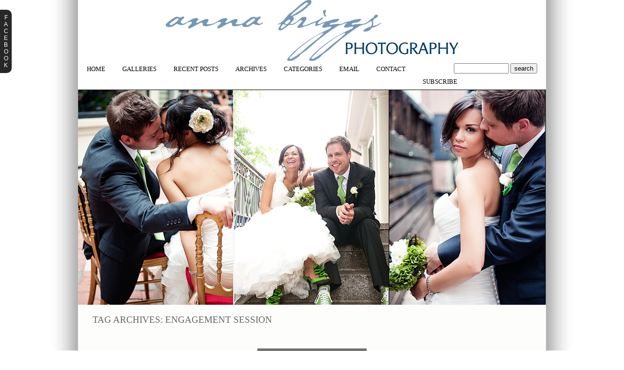

--- FILE ---
content_type: text/html; charset=UTF-8
request_url: http://annabriggsphotography.com/?tag=engagement-session
body_size: 4408
content:

<!DOCTYPE html PUBLIC "-//W3C//DTD XHTML 1.0 Transitional//EN" "http://www.w3.org/TR/xhtml1/DTD/xhtml1-transitional.dtd">
<html xmlns="http://www.w3.org/1999/xhtml" dir="ltr" lang="en-US">
<head><title>  engagement session &raquo; Anna Briggs Photography</title><!-- p3 build #815 --> 
<meta http-equiv="X-UA-Compatible" content="IE=8" />
<meta http-equiv="content-type" content="text/html; charset=UTF-8" />
<meta http-equiv="imagetoolbar" content="no" />
<meta name="description" content="Blog" />
<meta name="viewport" content="width=1080" />
<link rel="stylesheet" type="text/css" href="http://annabriggsphotography.com/wp-content/uploads/p3/static/style.css?64200" />
<link rel="alternate" type="application/rss+xml" href="http://annabriggsphotography.com/?feed=rss2" title="Anna Briggs Photography Posts RSS feed" />
<link rel="pingback" href="http://annabriggsphotography.com/xmlrpc.php" />
<link rel="alternate" type="application/rss+xml" title="Anna Briggs Photography &raquo; engagement session Tag Feed" href="http://annabriggsphotography.com/?feed=rss2&#038;tag=engagement-session" />
<link rel='stylesheet' id='p3-compat-frontend-css-css'  href='http://annabriggsphotography.com/wp-content/plugins/prophoto3-theme-compatibility-patches/p3-compat-front-end.css?ver=3.3.1' type='text/css' media='all' />
<script type='text/javascript' src='http://annabriggsphotography.com/wp-includes/js/jquery/jquery.js?ver=1.7.1'></script>
<link rel="EditURI" type="application/rsd+xml" title="RSD" href="http://annabriggsphotography.com/xmlrpc.php?rsd" />
<link rel="wlwmanifest" type="application/wlwmanifest+xml" href="http://annabriggsphotography.com/wp-includes/wlwmanifest.xml" /> 
<meta name="generator" content="WordPress 3.3.1" />
<script src="http://annabriggsphotography.com/wp-content/uploads/p3/static/prophoto3.js?64200" type="text/javascript" charset="utf-8"></script>
<!--[if lt IE 7]>
	<link rel="stylesheet" type="text/css" href="http://annabriggsphotography.com/wp-content/uploads/p3/static/ie6.css?64200" />
	<script src="http://prophoto.s3.amazonaws.com/js/DD_belatedPNG.js" type="text/javascript"></script>
	<script src="http://annabriggsphotography.com/wp-content/uploads/p3/static/ie6.js?64200"></script>
<![endif]--> 
</head>
<body class="archive tag tag-engagement-session tag-178 excerpted-posts">
<div id="outer-wrap-centered">
<div id="main-wrap-outer">
<div id="main-wrap-inner">
<div id="inner-wrap">	
<div id="header" class="self-clear">	
	<div id="logo-wrap">
		<div id="logo">
			<a href="http://annabriggsphotography.com" title="Anna Briggs Photography" rel="home" id="logo-img-a">
				<img id="logo-img" src="http://annabriggsphotography.com/wp-content/uploads/p3/images/logo_1314822635.png" width="600" height="125" alt="Anna Briggs Photography logo" />
			</a>
			<h1>
				<a href="http://annabriggsphotography.com" title="Anna Briggs Photography" rel="home">Anna Briggs Photography</a>
			</h1>
			<p>Blog</p>		
		</div><!-- #logo -->
	</div><!-- #logo-wrap -->	<!-- Begin Navigation -->
	<div id="topnav-wrap" class="self-clear">
		<ul id="topnav" class="self-clear">
			
	<li id='navlink_home'>
		<a href="http://annabriggsphotography.com/" title="Anna Briggs Photography" rel="home">
			Home		</a>
	</li>
<li class="pagenav"><a>Galleries</a><ul><li class="page_item page-item-263"><a href="http://annabriggsphotography.com/?page_id=263">Amy &#038; Cody | Willowdale Estate</a></li>
<li class="page_item page-item-321"><a href="http://annabriggsphotography.com/?page_id=321">B-boys newborn session</a></li>
<li class="page_item page-item-291"><a href="http://annabriggsphotography.com/?page_id=291">Diana &#038; Patrick | Anthony&#8217;s Pier 4</a></li>
</ul></li>	
	<li id='navlink_recentposts'>
		<a>Recent Posts</a>	
		<ul> 
				<li><a href='http://annabriggsphotography.com/?p=5733' title='Leicester Country Club Wedding'>Leicester Country Club Wedding</a></li>
	<li><a href='http://annabriggsphotography.com/?p=5690' title='Santarella Wedding'>Santarella Wedding</a></li>
	<li><a href='http://annabriggsphotography.com/?p=5657' title='Harrington Farm Wedding'>Harrington Farm Wedding</a></li>
	<li><a href='http://annabriggsphotography.com/?p=5635' title='University of Rhode Island Engagement Session'>University of Rhode Island Engagement Session</a></li>
	<li><a href='http://annabriggsphotography.com/?p=5587' title='Narragansett Rhode Island Wedding'>Narragansett Rhode Island Wedding</a></li>
	<li><a href='http://annabriggsphotography.com/?p=5472' title='Multicultural Arts Center Wedding'>Multicultural Arts Center Wedding</a></li>
	<li><a href='http://annabriggsphotography.com/?p=5437' title='The Bradley Estate Wedding'>The Bradley Estate Wedding</a></li>
	<li><a href='http://annabriggsphotography.com/?p=5407' title='Adams Inn Wedding'>Adams Inn Wedding</a></li>
	<li><a href='http://annabriggsphotography.com/?p=5368' title='Chocksett Inn Wedding'>Chocksett Inn Wedding</a></li>
	<li><a href='http://annabriggsphotography.com/?p=5296' title='Bittersweet Farm Wedding'>Bittersweet Farm Wedding</a></li>
 
		</ul>			
	</li>
	
	<li id='navlink_archives'>
		<a>Archives</a>
		<ul class='p3_archives'>
<li><a href='http://annabriggsphotography.com/?m=201702' title='February 2017'>February 2017</a></li>
<li><a href='http://annabriggsphotography.com/?m=201610' title='October 2016'>October 2016</a></li>
<li><a href='http://annabriggsphotography.com/?m=201608' title='August 2016'>August 2016</a></li>
<li><a href='http://annabriggsphotography.com/?m=201607' title='July 2016'>July 2016</a></li>
<li><a href='http://annabriggsphotography.com/?m=201511' title='November 2015'>November 2015</a></li>
<li><a href='http://annabriggsphotography.com/?m=201504' title='April 2015'>April 2015</a></li>
<li><a href='http://annabriggsphotography.com/?m=201503' title='March 2015'>March 2015</a></li>
<li><a href='http://annabriggsphotography.com/?m=201406' title='June 2014'>June 2014</a></li>
<li><a href='http://annabriggsphotography.com/?m=201405' title='May 2014'>May 2014</a></li>
<li><a href='http://annabriggsphotography.com/?m=201404' title='April 2014'>April 2014</a></li>
<li><a href='http://annabriggsphotography.com/?m=201403' title='March 2014'>March 2014</a></li>
<li><a href='http://annabriggsphotography.com/?m=201402' title='February 2014'>February 2014</a></li>
<li class='p3_archives_parent'><a href='http://annabriggsphotography.com/?m=2013'>2013</a><ul class='p3_archives_nested'>
	<li><a href='http://annabriggsphotography.com/?m=201311' title='November 2013'>November 2013</a></li>
	<li><a href='http://annabriggsphotography.com/?m=201306' title='June 2013'>June 2013</a></li>
	<li><a href='http://annabriggsphotography.com/?m=201303' title='March 2013'>March 2013</a></li>
	<li><a href='http://annabriggsphotography.com/?m=201302' title='February 2013'>February 2013</a></li>
	</ul>
</li>
<li class='p3_archives_parent'><a href='http://annabriggsphotography.com/?m=2012'>2012</a><ul class='p3_archives_nested'>
	<li><a href='http://annabriggsphotography.com/?m=201211' title='November 2012'>November 2012</a></li>
	<li><a href='http://annabriggsphotography.com/?m=201210' title='October 2012'>October 2012</a></li>
	<li><a href='http://annabriggsphotography.com/?m=201209' title='September 2012'>September 2012</a></li>
	<li><a href='http://annabriggsphotography.com/?m=201208' title='August 2012'>August 2012</a></li>
	<li><a href='http://annabriggsphotography.com/?m=201207' title='July 2012'>July 2012</a></li>
	<li><a href='http://annabriggsphotography.com/?m=201206' title='June 2012'>June 2012</a></li>
	<li><a href='http://annabriggsphotography.com/?m=201205' title='May 2012'>May 2012</a></li>
	<li><a href='http://annabriggsphotography.com/?m=201204' title='April 2012'>April 2012</a></li>
	<li><a href='http://annabriggsphotography.com/?m=201203' title='March 2012'>March 2012</a></li>
	<li><a href='http://annabriggsphotography.com/?m=201202' title='February 2012'>February 2012</a></li>
	<li><a href='http://annabriggsphotography.com/?m=201201' title='January 2012'>January 2012</a></li>
	</ul>
</li>
<li class='p3_archives_parent'><a href='http://annabriggsphotography.com/?m=2011'>2011</a><ul class='p3_archives_nested'>
	<li><a href='http://annabriggsphotography.com/?m=201112' title='December 2011'>December 2011</a></li>
	<li><a href='http://annabriggsphotography.com/?m=201110' title='October 2011'>October 2011</a></li>
	<li><a href='http://annabriggsphotography.com/?m=201109' title='September 2011'>September 2011</a></li>
	<li><a href='http://annabriggsphotography.com/?m=201108' title='August 2011'>August 2011</a></li>

</ul></li>
</ul>
 
	</li>
<li class="categories"><a>Categories</a>
<ul>	<li class="cat-item cat-item-3"><a href="http://annabriggsphotography.com/?cat=3" title="View all posts filed under Baby/Maternity">Baby/Maternity</a>
</li>
	<li class="cat-item cat-item-34"><a href="http://annabriggsphotography.com/?cat=34" title="View all posts filed under Baptisms">Baptisms</a>
</li>
	<li class="cat-item cat-item-40"><a href="http://annabriggsphotography.com/?cat=40" title="View all posts filed under Beauty">Beauty</a>
</li>
	<li class="cat-item cat-item-87"><a href="http://annabriggsphotography.com/?cat=87" title="View all posts filed under Editorial">Editorial</a>
</li>
	<li class="cat-item cat-item-5"><a href="http://annabriggsphotography.com/?cat=5" title="View all posts filed under Engagements">Engagements</a>
</li>
	<li class="cat-item cat-item-30"><a href="http://annabriggsphotography.com/?cat=30" title="View all posts filed under Families/Kids">Families/Kids</a>
</li>
	<li class="cat-item cat-item-130"><a href="http://annabriggsphotography.com/?cat=130" title="View all posts filed under Senior Portraits">Senior Portraits</a>
</li>
	<li class="cat-item cat-item-1"><a href="http://annabriggsphotography.com/?cat=1" title="View all posts filed under Uncategorized">Uncategorized</a>
</li>
	<li class="cat-item cat-item-4"><a href="http://annabriggsphotography.com/?cat=4" title="View all posts filed under Weddings">Weddings</a>
</li>
</ul></li>	
	<li id='navlink_emaillink'>
		<script type="text/javascript" language="javascript">{document.write(String.fromCharCode(60,97,32,104,114,101,102,61,34,109,97,105,108,116,111,58,97,110,110,97,98,114,105,103,103,115,112,104,111,116,111,103,114,97,112,104,121,64,103,109,97,105,108,46,99,111,109,34,62,69,109,97,105,108,60,47,97,62))}</script>	</li>
	
	<li id="navlink_contact" >
		<a id="p3-nav-contact">Contact</a>
	</li>	
	<li id="search-top">				<form id="searchform-top" method="get" action="http://annabriggsphotography.com">
					<div>
						<input id="s-top" name="s" type="text" value="" size="12" tabindex="1" />
						<input id="searchsubmit-top" name="searchsubmit-top" type="submit" value="search" />
					</div>	
				</form>
		</li>
		
	<li id="nav-rss">
					<a href="http://annabriggsphotography.com/?feed=rss2" id="nav-rss-subscribe">
				Subscribe			</a>	</li>
		</ul><!-- #topnav -->
	</div><!-- #topnav-wrap -->
	<!-- end Navigation --> <div id="masthead" class="self-clear">	<div id="masthead-image-wrapper">
		<div id="masthead-image" class="masthead-image">
			<a href="" class="no-link">
				
					<img src="http://annabriggsphotography.com/wp-content/uploads/p3/images/masthead_image1_1314826115.jpg" width="960" height="441" alt="" />
				
			</a>
		</div><!-- #masthead_image_id -->
	</div><!-- #masthead-image-wrapper --></div><!-- #masthead --></div><!-- #header -->
	<div id="p3-contact-success" class="p3-contact-message">
	</div><!-- formsuccess -->
	<div id="p3-contact-error" class="p3-contact-message">
	</div><!-- formerror -->
	<div id="contact-form" class="content-bg self-clear" style="display:none">
		</div><!-- #contact-form--><div id='content-wrap' class='self-clear'>
<div id='content'>
<div class="page-title-wrap content-bg">

	<h2 class="page-title">Tag Archives: <span>engagement session</span></h2>
	
		
</div> <!-- .page-title-wrap  -->



<div id="post-5635" class="post-5635 post type-post status-publish format-standard hentry category-engagements tag-engagement-session tag-ma-wedding-photographer tag-ri-engagement-session tag-ri-wedding-photography tag-scarborough-beach tag-university-of-rhode-island self-clear">
	
	<div class="post-wrap self-clear content-bg">
	<div class="post-wrap-inner">
		
		<div class='post-header normal'>
		<span class="post-date postmeta"><span>Saturday, October 15, 2016 </span></span>
		
	<div class='post-title-wrap'>
		
		<h3 class='entry-title'>
			<a href='http://annabriggsphotography.com/?p=5635' title='Permalink to University of Rhode Island Engagement Session' rel='bookmark'>University of Rhode Island Engagement Session</a>
		</h3>
	</div>
		<div class='entry-meta entry-meta-top'>
			 <span class="post-categories postmeta">Posted in <a href="http://annabriggsphotography.com/?cat=5" title="View all posts in Engagements" rel="category">Engagements</a></span>  
		</div><!-- .entry-meta-top -->
	</div>	
		<div class="entry-content self-clear">
		
			<a href="http://annabriggsphotography.com/?p=5635" class="img-to-permalink"><img src='http://annabriggsphotography.com/wp-content/uploads/2016/10/2016-10-15_0001-150x150.jpg' class='p3-excerpt-image' /></a><p>These 2 lovebirds are getting hitched tomorrow! Here&#8217;s their adorable engagement session we did over the summer at the University of Rhode Island where they met.  We headed over to the beach afterwards to catch the beautiful sunset. Looking forward to tomorrow Kat and Sean! &nbsp;</p>
<p class='readmore'><a href='http://annabriggsphotography.com/?p=5635' title='University of Rhode Island Engagement Session'>View full post &raquo;</a></p>		
		</div><!-- .entry content -->  
	
		
	<div class='entry-meta entry-meta-bottom'>
		<span class="post-categories postmeta">Posted in <a href="http://annabriggsphotography.com/?cat=5" title="View all posts in Engagements" rel="category">Engagements</a></span>
		<span class="tag-links postmeta">Tags: <a href="http://annabriggsphotography.com/?tag=engagement-session" rel="tag">engagement session</a>, <a href="http://annabriggsphotography.com/?tag=ma-wedding-photographer" rel="tag">MA wedding photographer</a>, <a href="http://annabriggsphotography.com/?tag=ri-engagement-session" rel="tag">RI engagement session</a>, <a href="http://annabriggsphotography.com/?tag=ri-wedding-photography" rel="tag">RI wedding photography</a>, <a href="http://annabriggsphotography.com/?tag=scarborough-beach" rel="tag">Scarborough Beach</a>, <a href="http://annabriggsphotography.com/?tag=university-of-rhode-island" rel="tag">University of Rhode Island</a></span>
	</div>
				
	
	</div><!-- .post-wrap-inner -->
	<div class="post-footer"></div>	
	</div><!-- .post-wrap -->

</div><!-- #post-5635-->

	
	
</div>
</div><div id="footer" class="self-clear"><ul id='footer-widget-col-1' class='footer-col footer-widget-col'><li id="search-3" class="widget widget_search"><h3 class='widgettitle'>Search</h3>
<form role="search" method="get" id="searchform" action="http://annabriggsphotography.com/" >
	<div><label class="screen-reader-text" for="s">Search for:</label>
	<input type="text" value="" name="s" id="s" />
	<input type="submit" id="searchsubmit" value="Search" />
	</div>
	</form></li>
</ul><ul id='footer-widget-col-2' class='footer-col footer-widget-col'><li id="archives-3" class="widget widget_archive"><h3 class='widgettitle'>Archives</h3>
		<ul>
			<li><a href='http://annabriggsphotography.com/?m=201702' title='February 2017'>February 2017</a></li>
	<li><a href='http://annabriggsphotography.com/?m=201610' title='October 2016'>October 2016</a></li>
	<li><a href='http://annabriggsphotography.com/?m=201608' title='August 2016'>August 2016</a></li>
	<li><a href='http://annabriggsphotography.com/?m=201607' title='July 2016'>July 2016</a></li>
	<li><a href='http://annabriggsphotography.com/?m=201511' title='November 2015'>November 2015</a></li>
	<li><a href='http://annabriggsphotography.com/?m=201504' title='April 2015'>April 2015</a></li>
	<li><a href='http://annabriggsphotography.com/?m=201503' title='March 2015'>March 2015</a></li>
	<li><a href='http://annabriggsphotography.com/?m=201406' title='June 2014'>June 2014</a></li>
	<li><a href='http://annabriggsphotography.com/?m=201405' title='May 2014'>May 2014</a></li>
	<li><a href='http://annabriggsphotography.com/?m=201404' title='April 2014'>April 2014</a></li>
	<li><a href='http://annabriggsphotography.com/?m=201403' title='March 2014'>March 2014</a></li>
	<li><a href='http://annabriggsphotography.com/?m=201402' title='February 2014'>February 2014</a></li>
	<li><a href='http://annabriggsphotography.com/?m=201311' title='November 2013'>November 2013</a></li>
	<li><a href='http://annabriggsphotography.com/?m=201306' title='June 2013'>June 2013</a></li>
	<li><a href='http://annabriggsphotography.com/?m=201303' title='March 2013'>March 2013</a></li>
	<li><a href='http://annabriggsphotography.com/?m=201302' title='February 2013'>February 2013</a></li>
	<li><a href='http://annabriggsphotography.com/?m=201211' title='November 2012'>November 2012</a></li>
	<li><a href='http://annabriggsphotography.com/?m=201210' title='October 2012'>October 2012</a></li>
	<li><a href='http://annabriggsphotography.com/?m=201209' title='September 2012'>September 2012</a></li>
	<li><a href='http://annabriggsphotography.com/?m=201208' title='August 2012'>August 2012</a></li>
	<li><a href='http://annabriggsphotography.com/?m=201207' title='July 2012'>July 2012</a></li>
	<li><a href='http://annabriggsphotography.com/?m=201206' title='June 2012'>June 2012</a></li>
	<li><a href='http://annabriggsphotography.com/?m=201205' title='May 2012'>May 2012</a></li>
	<li><a href='http://annabriggsphotography.com/?m=201204' title='April 2012'>April 2012</a></li>
	<li><a href='http://annabriggsphotography.com/?m=201203' title='March 2012'>March 2012</a></li>
	<li><a href='http://annabriggsphotography.com/?m=201202' title='February 2012'>February 2012</a></li>
	<li><a href='http://annabriggsphotography.com/?m=201201' title='January 2012'>January 2012</a></li>
	<li><a href='http://annabriggsphotography.com/?m=201112' title='December 2011'>December 2011</a></li>
	<li><a href='http://annabriggsphotography.com/?m=201110' title='October 2011'>October 2011</a></li>
	<li><a href='http://annabriggsphotography.com/?m=201109' title='September 2011'>September 2011</a></li>
	<li><a href='http://annabriggsphotography.com/?m=201108' title='August 2011'>August 2011</a></li>
		</ul>
</li>
</ul><ul id='footer-widget-col-3' class='footer-col footer-widget-col'><li id="categories-3" class="widget widget_categories"><h3 class='widgettitle'>Categories</h3>
		<ul>
	<li class="cat-item cat-item-3"><a href="http://annabriggsphotography.com/?cat=3" title="View all posts filed under Baby/Maternity">Baby/Maternity</a>
</li>
	<li class="cat-item cat-item-34"><a href="http://annabriggsphotography.com/?cat=34" title="View all posts filed under Baptisms">Baptisms</a>
</li>
	<li class="cat-item cat-item-40"><a href="http://annabriggsphotography.com/?cat=40" title="View all posts filed under Beauty">Beauty</a>
</li>
	<li class="cat-item cat-item-87"><a href="http://annabriggsphotography.com/?cat=87" title="View all posts filed under Editorial">Editorial</a>
</li>
	<li class="cat-item cat-item-5"><a href="http://annabriggsphotography.com/?cat=5" title="View all posts filed under Engagements">Engagements</a>
</li>
	<li class="cat-item cat-item-30"><a href="http://annabriggsphotography.com/?cat=30" title="View all posts filed under Families/Kids">Families/Kids</a>
</li>
	<li class="cat-item cat-item-130"><a href="http://annabriggsphotography.com/?cat=130" title="View all posts filed under Senior Portraits">Senior Portraits</a>
</li>
	<li class="cat-item cat-item-1"><a href="http://annabriggsphotography.com/?cat=1" title="View all posts filed under Uncategorized">Uncategorized</a>
</li>
	<li class="cat-item cat-item-4"><a href="http://annabriggsphotography.com/?cat=4" title="View all posts filed under Weddings">Weddings</a>
</li>
		</ul>
</li>
</ul><ul id='footer-widget-col-4' class='footer-col footer-widget-col'>		<li id="recent-posts-3" class="widget widget_recent_entries">		<h3 class='widgettitle'>Recent Posts</h3>
		<ul>
				<li><a href="http://annabriggsphotography.com/?p=5733" title="Leicester Country Club Wedding">Leicester Country Club Wedding</a></li>
				<li><a href="http://annabriggsphotography.com/?p=5690" title="Santarella Wedding">Santarella Wedding</a></li>
				<li><a href="http://annabriggsphotography.com/?p=5657" title="Harrington Farm Wedding">Harrington Farm Wedding</a></li>
				<li><a href="http://annabriggsphotography.com/?p=5635" title="University of Rhode Island Engagement Session">University of Rhode Island Engagement Session</a></li>
				<li><a href="http://annabriggsphotography.com/?p=5587" title="Narragansett Rhode Island Wedding">Narragansett Rhode Island Wedding</a></li>
				</ul>
		</li>
<li id="pages-3" class="widget widget_pages"><h3 class='widgettitle'>Pages</h3>
		<ul>
			<li class="page_item page-item-263"><a href="http://annabriggsphotography.com/?page_id=263">Amy &#038; Cody | Willowdale Estate</a></li>
<li class="page_item page-item-321"><a href="http://annabriggsphotography.com/?page_id=321">B-boys newborn session</a></li>
<li class="page_item page-item-291"><a href="http://annabriggsphotography.com/?page_id=291">Diana &#038; Patrick | Anthony&#8217;s Pier 4</a></li>
		</ul>
		</li>
</ul></div><!-- #footer -->	<div id="copyright-footer" class="content-bg">
		
				
		<p>&copy; 2026 Anna Briggs Photography  <span id="footer-sep">|</span> <a href="http://www.prophotoblogs.com/" title="ProPhoto Photographer Theme" target="_blank">ProPhoto Photographer Theme</a> by <a href="http://www.netrivet.com/" title="NetRivet Sites" target="_blank">NetRivet Sites</a></p>
		
	</div><!-- #copyright-footer -->
</div><!-- #inner-wrap -->
</div><!-- #main-wrap-inner -->
</div><!-- #main-wrap-outer -->
</div><!-- #outer-wrap-centered -->


	
			<div id="drawer_2" class="drawer">

				<div id="tab_2" class="tab">
					<span>F</span>
<span>a</span>
<span>c</span>
<span>e</span>
<span>b</span>
<span>o</span>
<span>o</span>
<span>k</span>
	
				</div><!-- .tab -->

				<ul id="drawer_content_2" class="drawer_content">					
					<li id="p3-social-media-icons-3" class="widget widget_p3-social-media-icons">		<a id="p3-social-media-icons-3" href="http://www.facebook.com/pages/Anna-Briggs-Photography/151906654002" class="icon-link">
			<img src="http://prophoto.s3.amazonaws.com/img/facebook_sketched_128.png" class="p3-icon p3-png  p3-social-media-icon" width="128" height="128" />
		</a>
		</li>
					
				</ul><!-- .drawer_content -->

			</div><!-- .drawer -->

</body>

</html>